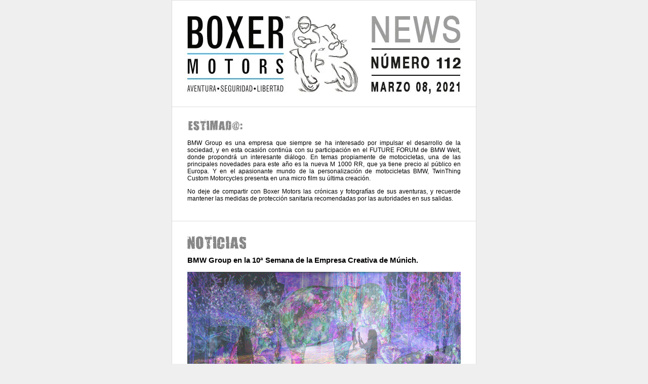

--- FILE ---
content_type: text/html
request_url: https://boxer-motors.com/wp-content/uploads/newsletter/112/index.html
body_size: 4272
content:
<!DOCTYPE html PUBLIC "-//W3C//DTD XHTML 1.0 Transitional//EN" "https://www.w3.org/TR/xhtml1/DTD/xhtml1-transitional.dtd">
<html xmlns="https://www.w3.org/1999/xhtml" xmlns="https://www.w3.org/1999/xhtml">
    <head>
        <meta http-equiv="Content-Type" content="text/html; charset=utf-8" />
<!-- NÚMERO DE NEWSLETTER -->        
        <title>Boxer Motors | Newsletter 112</title>
        
    <style>body {
margin: 0; padding: 0; min-width: 100% !important; font-size: 12px; font-family: Arial, Helvetica, sans-serif; text-align: justify;
}
a:visited {
color: #000000;
}
@media only screen and (min-device-width: 601px) {
  .content {
    width: 580px !important;
  }
  .col257 {
    width: 257px !important;
  }
}
</style><style>body {
margin: 0; padding: 0; min-width: 100% !important; font-size: 12px; font-family: Arial, Helvetica, sans-serif; text-align: justify;
}
</style></head>
    <body yahoo="" bgcolor="#efefef" style="min-width: 100% !important; font-size: 12px; font-family: Arial, Helvetica, sans-serif; text-align: justify; margin: 0; padding: 0;">
    <!--[if (gte mso 9)|(IE)]>
    <table width="600" align="center" cellpadding="0" cellspacing="0" border="0">
        <tr>
            <td>
        <![endif]-->

        <!-- TABLA GENERAL PRINCIPAL-->
        <table width="100%" bgcolor="#efefef" border="0" cellpadding="0" cellspacing="0" align="center">
            <tr>
                <td>
                    <!-- LIGA A VISTA EN NAVEGADOR -->
                    
                    
                    <!-- CUERPO DEL CORREO -->
                    <table width="602" align="center" bgcolor="#ffffff" cellpadding="0" cellspacing="0" border="0" style="width:602px!important; border: 1px solid #dddddd;">
                        <tr>
                            <td bgcolor="#ffffff" style="width: 100%;">
                               <table width="600" align="left" border="0" cellpadding="0" cellspacing="0">
                                    <tr>
                                        <td height="180" style="border-bottom-width: 1px; border-bottom-color: #dddddd; border-bottom-style: solid; padding: 15px 0;">
                                            <img src="https://boxer-motors.com/wp-content/uploads/newsletter/112/header.jpg" width="100%" height="auto" border="0" alt="" />
                                        </td>
                                    </tr>
                                </table> 
                            </td>
                        </tr>
                        <tr>
                            <td bgcolor="#ffffff" style="width: 100%; max-width: 580px;">
                               <table width="600" align="left" border="0" cellpadding="0" cellspacing="0">
                                    
                            <!--EDITORIAL-->
                                    <tr>
                                        <td height="" style="border-bottom-width: 1px; border-bottom-color: #dddddd; border-bottom-style: solid; font-size: 12px; font-family: Arial, Helvetica, sans-serif; text-align: justify; padding: 20px 30px 25px;" bgcolor="#ffffff" align="justify">
                                            <table style="width: 100%;" width="538">
                                                <tr>
                                                    <td  style="padding: 0; width: 20%; ">
                                                        <img src="https://boxer-motors.com/wp-content/uploads/newsletter/img/saludo.png" border="0" alt="Estimad@" style="width: 100%;" />
                                                    </td>
                                                    <td style="font-size: 22px;font-weight: bold; margin: 0px !important; color:#000000; width: 80%">&nbsp;</td>
                                                </tr>
                                            </table>
                                    <!-- TEXTO EDITORIAL --> 
                                            <p style="font-size: 12px; font-family: Arial, Helvetica, sans-serif; text-align: justify; color:#000000;">
                                            BMW Group es una empresa que siempre se ha interesado por impulsar el desarrollo de la sociedad, y en esta ocasi&oacute;n contin&uacute;a con su participaci&oacute;n en el FUTURE FORUM de BMW Welt, donde propondr&aacute; un interesante di&aacute;logo. En temas propiamente de motocicletas, una de las principales novedades para este a&ntilde;o es la nueva M 1000 RR, que ya tiene precio al p&uacute;blico en Europa. Y en el apasionante mundo de la personalizaci&oacute;n de motocicletas BMW, TwinThing Custom Motorcycles presenta en una micro film su &uacute;ltima creaci&oacute;n.</p>

                                            <p style="font-size: 12px; font-family: Arial, Helvetica, sans-serif; text-align: justify; color:#000000;">No deje de compartir con Boxer Motors las cr&oacute;nicas y fotograf&iacute;as de sus aventuras, y recuerde mantener las medidas de protección sanitaria recomendadas por las autoridades en sus salidas.
                                            </p>
                                        </td>
                                    </tr>
                                    
                            <!--SECCIÓN NOTICIAS -->
                                    <tr>
                                        <td height="" style="padding: 28px 30px 0;">
                                            <img src="https://boxer-motors.com/wp-content/uploads/newsletter/img/noticias.png" border="0" alt="Noticias" />
                                        </td>
                                    </tr>
                                <!--NOTA 1 -->
                                    <tr>
                                        <td height="" style="font-size: 15px; font-family: Arial, Helvetica, sans-serif; padding: 10px 30px 10px;" align="left">
                                    <!-- URL NOTICIA 1 -->
                                            <a target="_top"  href="https://boxer-motors.com/?p=14833" style="text-decoration: unset; color: #000000 !important; font-size: 15px; font-family: Arial, Helvetica, sans-serif; text-align: left;"> 
                                    <!-- TITULO DE NOTICIA 1-->                                           
                                                <strong>BMW Group en la 10ª Semana de la Empresa Creativa de M&uacute;nich.</strong>
                                                <img src="https://boxer-motors.com/wp-content/uploads/newsletter/112/nota1.gif" width="100%" border="0" alt="BMW Group en la 10ª Semana de la Empresa Creativa de Múnich." style=" border: none; margin-top: 15px;" />
                                            </a>
                                        </td>
                                    </tr>
                                    <tr>                                    
                                        <td height="" style="border-bottom-width: 1px; border-bottom-color: #dddddd; border-bottom-style: solid; font-size: 12px; font-family: Arial, Helvetica, sans-serif; padding:  5px 30px 30px; text-align: justify;" align="justify">
                                    <!-- TEXTO DE NOTICIA 1-->
                                           BMW Group est&aacute; organizando un emocionante di&aacute;logo de dise&ntilde;o en el FUTURE FORUM de BMW Welt con invitados destacados del mundo del arte y el dise&ntilde;o. Ponentes invitados: Takashi Kudo, director....
                                           <br>
                                    <!-- URL NOTICIA 1-->
                                            <a target="_top"  href="https://boxer-motors.com/?p=14833" style="text-decoration: unset; float: right;"><img src="https://boxer-motors.com/wp-content/uploads/newsletter/img/readmore2.png" border="0" alt="Leer m&aacute;s" style=" border: none; margin-top: 15px;" /></a>
                                        </td>
                                    </tr>
                            <!--NOTA 2 -->
                                    <tr>
                                        <td height="" style="border-bottom-width: 1px; border-bottom-color: #dddddd; border-bottom-style: solid; font-size: 12px; font-family: Arial, Helvetica, sans-serif; padding: 30px;" align="justify">
                                            <table>
                                                <tr>
                                                    <td width="120" style="padding: 0; vertical-align: top;">
                                                        <img src="https://boxer-motors.com/wp-content/uploads/newsletter/112/nota2.jpg" border="0" alt="BMW M 1000 RR 2021 lista para su venta." style="border: none;" width="140"  />
                                                    </td>
                                                    <td style="vertical-align: top; padding:0 0 0 10px; font-size: 12px; font-family: Arial, Helvetica, sans-serif; text-align: justify;">
                                    <!-- URL NOTICIA 2 -->
                                                        <a target="_top"  href="https://boxer-motors.com/?p=14836" style="text-decoration: unset; color: #000000 !important; font-size: 15px; font-family: Arial, Helvetica, sans-serif; text-align: left;">
                                    <!-- TÍTULO DE NOTICIA 2-->
                                                            <strong>BMW M 1000 RR 2021 lista para su venta.</strong>
                                                        </a><br><br>
                                    <!-- TEXTO DE NOTICIA 2-->
                                                         BLa primera “M” que BMW va a comercializar ya tiene precio de venta confirmado en Europa. Esta moto que toma como base la S 1000 RR de la firma alemana, pero que est&aacute; absolutamente...<br>
                                    <!-- URL NOTICIA 2 -->
                                                        <a target="_top"  href="https://boxer-motors.com/?p=14836" style="text-decoration: unset; float: right;">
                                                                <img src="https://boxer-motors.com/wp-content/uploads/newsletter/img/readmore2.png" border="0" alt="Leer m&aacute;s" style=" border: none; margin-top: 15px;" />
                                                            </a>
                                                        
                                                    </td>
                                                </tr>
                                            </table>                                            
                                        </td>
                                    </tr>
                                    
                            <!-- NOTA 3 -->
                                    <tr>
                                        <td height="" style="border-bottom-width: 1px; border-bottom-color: #dddddd; border-bottom-style: solid; font-size: 12px; font-family: Arial, Helvetica, sans-serif; padding: 30px;" align="justify">
                                            <table>
                                                <tr>
                                                    <td width="120" style="padding: 0; vertical-align: top;">
                                                        <img src="https://boxer-motors.com/wp-content/uploads/newsletter/112/nota3.jpg" border="0" alt="'UAP' 'Cosmic Traveller' Custom BMW R80." style="border: none;" width="140" height="110" />
                                                    </td>
                                                    <td style="vertical-align: top; padding:0 0 0 10px; font-size: 12px; font-family: Arial, Helvetica, sans-serif; text-align: justify;">
                                    <!-- URL NOTICIA 3-->
                                                        <a target="_top"  href="https://boxer-motors.com/?p=14839/"  style="text-decoration: unset; color: #000000 !important; font-size: 15px; font-family: Arial, Helvetica, sans-serif; text-align: left;">
                                    <!-- TITULO NOTICIA 3-->
                                                            <strong>'UAP' 'Cosmic Traveller' Custom BMW R80.</strong>
                                                        </a>
                                                        <br>
                                                        <br>
                                    <!-- TEXTO NOTICIA 3-->
                                                       Una de las &uacute;ltimas creaciones de TwinThing Custom Motorcycles, reconocido taller basado en Horndean, Hampshire, Reino Unido, es la UAP Cosmic Traveler, una BMW R80 reconvertida a un...<br>
                                    <!-- URL NOTICIA 3 -->
                                                        <a target="_top"  href="https://boxer-motors.com/?p=14839" style="text-decoration: unset; float: right;">
                                                            <img src="https://boxer-motors.com/wp-content/uploads/newsletter/img/readmore2.png" border="0" alt="Leer m&aacute;s" style=" border: none; margin-top: 15px;" />
                                                        </a>
                                                        
                                                    </td>
                                                </tr>
                                            </table>
                                        </td>
                                    </tr>
                            <!-- BANNER PUBLICIDAD -->
                                    <tr>
                                        <td height="" style="padding: 30px; border-bottom-width: 1px; border-bottom-color: #dddddd; border-bottom-style: solid;">
                                            <!--<a target="_top"  href="https://bikesroadadventure.com/" target="_blank" style="text-decoration: unset;">--> 
                                            <a target="_top"  href="https://bikesroadadventure.com/" target="_blank" style="text-decoration: unset;">   
                                                <img src="https://boxer-motors.com/wp-content/uploads/newsletter/img/ad_0.gif" border="0" alt="PUBLICIDAD" width="100%" style="border: none;" />
                                        </a>
                                        </td>
                                    </tr>
                            <!-- SECCIÓN VIAJE -->
                                    <tr>
                                        <td height="" style="padding: 30px 30px 0;">
                                            <img src="https://boxer-motors.com/wp-content/uploads/newsletter/img/viaje.png" border="0" alt="Viaje" />
                                        </td>
                                    </tr>
                                    <tr>
                                        <td height="" style="font-size: 15px; font-family: Arial, Helvetica, sans-serif; padding: 10px 30px 10px;" align="left">
                                    <!-- URL VIAJE -->        
                                            <a target="_top"  href="https://bikesroadadventure.com/irlanda-y-la-salvaje-ruta-atlantica-cir/" target="_blank" style="text-decoration: unset; color: #000000 !important; font-size: 15px; font-family: Arial, Helvetica, sans-serif; text-align: left;">
                                    <!-- TÍTTULO VIAJE -->                                            
                                                <strong>Descubra el salvaje camino del Atlántico por Irlanda</strong>
                                                <img src="https://boxer-motors.com/wp-content/uploads/newsletter/112/viaje.gif" width="100%" border="0" alt="Descubra el salvaje camino del Atlántico por Irlanda" style=" border: none; margin-top: 15px;" />
                                            </a>
                                        </td>
                                    </tr>
                                    <tr>
                                        <td height="" style="border-bottom-width: 1px; border-bottom-color: #dddddd; border-bottom-style: solid; font-size: 12px; font-family: Arial, Helvetica, sans-serif; padding:  5px 30px 30px; text-align: justify;" align="justify">

                                    <!-- TEXTO VIAJE -->
                                           Experimente paisajes espectaculares a lo largo del Salvaje Camino del Atl&aacute;ntico y de la t&iacute;pica hospitalidad irlandesa a trav&eacute;s de este hermoso pa&iacute;s. Irlanda, la Isla Esmeralda, da una cálida bienvenida a los motociclistas que llegan a recorrer sus ciudades llenas de vida...<br>
                                    <!-- URL VIAJE -->
                                            <a target="_top"  href="https://bikesroadadventure.com/irlanda-y-la-salvaje-ruta-atlantica-cir/" target="_blank" style="text-decoration: unset; float: right;"><img src="https://boxer-motors.com/wp-content/uploads/newsletter/img/readmore2.png" border="0" alt="Leer más" style=" border: none; margin-top: 15px;" /></a>
                                        </td>
                                    </tr>
                            <!-- MODELO -->
                                    <tr>
                                        <td height="" style="padding: 30px 30px 0;">
                                            <img src="https://boxer-motors.com/wp-content/uploads/newsletter/img/modelo.png" border="0" alt="Modelo de la semana" />
                                        </td>
                                    </tr>
                                    <tr>
                                        <td height="" style="border-bottom-width: 1px; border-bottom-color: #dddddd; border-bottom-style: solid; font-size: 15px; font-family: Arial, Helvetica, sans-serif; padding: 10px 30px 30px;" align="left">
                                    <!-- URL MODELO  -->
                                            <a target="_top"  href="https://boxer-motors.com/?p=14816" style="text-decoration: unset; color: #000000 !important;">
                                    <!-- TÍTULO MODELO-->
                                                <strong>Filippa Fransson</strong>
                                                <img src="https://boxer-motors.com/wp-content/uploads/newsletter/112/modelo.gif" width="100%" border="0" alt="Filippa Fransson" style=" border: none; margin-top: 15px;" />
                                            </a>
                                        </td>
                                    </tr>
                            
                            <!-- SECCIÓN CUMPLEAÑOS -->
                                    <tr>
                                        <td height="" style="padding: 30px 30px 0;">
                                            <img src="https://boxer-motors.com/wp-content/uploads/newsletter/img/cumpleanos.png" border="0" alt="Cumplea&ntilde;os de la semana" />
                                        </td>
                                    </tr>
                                    <tr>
                                        <td height="" style="border-bottom-width: 1px; border-bottom-color: #dddddd; border-bottom-style: solid; font-size: 15px; font-family: Arial, Helvetica, sans-serif; padding: 13px 20px 30px;" align="center">
                                            <strong>Esta semana enviamos nuestra m&aacute;s cordial felicitaci&oacute;n a nuestros amigos:</strong>
                                            <table  width="100%" align="center" border="0" cellpadding="0" cellspacing="10" style="margin-right: 0; margin-top: 5px;">
                                                <tr>
                                                    <td style="" valign="top" style="font-size: 12px; font-family: Arial, Helvetica, sans-serif; color:#000000;">
                                                        <table width="100%"  align="center" border="0" cellpadding="0" cellspacing="0" style=" margin-top: 5px;">
                                    <!-- TABLA 1 DE CUMPLEAÑOS-->
                                                            <tr>
                                                                <td valign="top" style="font-size: 10px; font-family: Arial, Helvetica, sans-serif; color:#000000; text-align: center;">
                                                                <h4 style="margin: 10px 0 5px; font-size: 12px; font-family: Arial, Helvetica, sans-serif; color:#000000;" align="center">
                                                                    SR. MANUEL OCHOA G&Oacute;MEZ
                                                                </h4>
                                                                    09 de Marzo                                                                   
                                                                </td>
                                                            </tr>
                                                            <tr>
                                                                <td valign="top" style="font-size: 10px; font-family: Arial, Helvetica, sans-serif; color:#000000; text-align: center;">
                                                                <h4 style="margin: 10px 0 5px; font-size: 12px; font-family: Arial, Helvetica, sans-serif; color:#000000;" align="center">
                                                                   LIC. JUAN DIONISIO URQUIOLA P&Eacute;REZ
                                                                </h4>
                                                                    10 de Marzo                                                                   
                                                                </td>
                                                            </tr>                                                            
                                                            <tr>
                                                                <td valign="top" style="font-size: 10px; font-family: Arial, Helvetica, sans-serif; color:#000000; text-align: center;">
                                                                <h4 style="margin: 10px 0 5px; font-size: 12px; font-family: Arial, Helvetica, sans-serif; color:#000000;" align="center">
                                                                   ING. JOS&Eacute; RAMIRO &Aacute;LVAREZ-TOSTADO VILLARREAL
                                                                </h4>
                                                                    10 de Marzo                                                                    
                                                                </td>
                                                            </tr>
                                                            <tr>
                                                                <td valign="top" style="font-size: 10px; font-family: Arial, Helvetica, sans-serif; color:#000000; text-align: center;">
                                                                <h4 style="margin: 10px 0 5px; font-size: 12px; font-family: Arial, Helvetica, sans-serif; color:#000000;" align="center">
                                                                   ING. DOMINGO ALEJANDRO BA&Ntilde;UELOS CH&Aacute;VEZ
                                                                </h4>
                                                                    10 de Marzo                                                                    
                                                                </td>
                                                            </tr>
                                                            <tr>
                                                                <td valign="top" style="font-size: 10px; font-family: Arial, Helvetica, sans-serif; color:#000000; text-align: center;">
                                                                <h4 style="margin: 10px 0 5px; font-size: 12px; font-family: Arial, Helvetica, sans-serif; color:#000000;" align="center">
                                                                    SR. ISAAC DEL BOSQUE
                                                                </h4>
                                                                    10 de Marzo                                                                    
                                                                </td>
                                                            </tr>
                                                            <tr>
                                                                <td valign="top" style="font-size: 10px; font-family: Arial, Helvetica, sans-serif; color:#000000; text-align: center;">
                                                                <h4 style="margin: 10px 0 5px; font-size: 12px; font-family: Arial, Helvetica, sans-serif; color:#000000;" align="center">
                                                                   ING. H&Eacute;CTOR RODR&Iacute;GUEZ RODR&Iacute;GUEZ
                                                                </h4>
                                                                    10 de Marzo                                                                    
                                                                </td>
                                                            </tr>
                                                            <tr>
                                                                <td valign="top" style="font-size: 10px; font-family: Arial, Helvetica, sans-serif; color:#000000; text-align: center;">
                                                                <h4 style="margin: 10px 0 5px; font-size: 12px; font-family: Arial, Helvetica, sans-serif; color:#000000;" align="center">                                                                    
                                                                    SR. JOS&Eacute; LUIS PERABELES DE LA FUENTE
                                                                </h4>
                                                                    10 de Marzo                                                                    
                                                                </td>
                                                            </tr>
                                                            <tr>
                                                                <td valign="top" style="font-size: 10px; font-family: Arial, Helvetica, sans-serif; color:#000000; text-align: center;">
                                                                <h4 style="margin: 10px 0 5px; font-size: 12px; font-family: Arial, Helvetica, sans-serif; color:#000000;" align="center">
                                                                    SR. MARCOS MONTIEL CARAPIA
                                                                </h4>
                                                                    10 de Marzo                                                                    
                                                                </td>
                                                            </tr>
                                                            
                                                        </table>
                                                    </td>
                                                    <td style="" valign="top" style="font-size: 12px; font-family: Arial, Helvetica, sans-serif; color:#000000;">
                                                        <table width="100%"  align="center" border="0" cellpadding="0" cellspacing="0" style=" margin-top: 5px;">
                                    <!-- TABLA 2 DE CUMPLEAÑOS-->
                                                            
                                                            <tr>
                                                                <td valign="top" style="font-size: 10px; font-family: Arial, Helvetica, sans-serif; color:#000000; text-align: center;">
                                                                <h4 style="margin: 10px 0 5px; font-size: 12px; font-family: Arial, Helvetica, sans-serif; color:#000000;" align="center">                                                                    
                                                                    LIC. SALVADOR HERRERA &Aacute;VILA
                                                                </h4>
                                                                    11 de Marzo                                                                    
                                                                </td>
                                                            </tr>
                                                            <tr>
                                                                <td valign="top" style="font-size: 10px; font-family: Arial, Helvetica, sans-serif; color:#000000; text-align: center;">
                                                                <h4 style="margin: 10px 0 5px; font-size: 12px; font-family: Arial, Helvetica, sans-serif; color:#000000;" align="center">
                                                                    SR. JOS&Eacute; &Aacute;NGEL OROZCO GARC&Iacute;A
                                                                </h4>
                                                                    11 de Marzo                                                                    
                                                                </td>
                                                            </tr>
                                                            <tr>
                                                                <td valign="top" style="font-size: 10px; font-family: Arial, Helvetica, sans-serif; color:#000000; text-align: center;">
                                                                <h4 style="margin: 10px 0 5px; font-size: 12px; font-family: Arial, Helvetica, sans-serif; color:#000000;" align="center">                                                                    
                                                                    SR. FERNANDO L&Oacute;PEZ VERGARA
                                                                </h4>
                                                                    12 de Marzo                                                                    
                                                                </td>
                                                            </tr>
                                                            <tr>
                                                                <td valign="top" style="font-size: 10px; font-family: Arial, Helvetica, sans-serif; color:#000000; text-align: center;">
                                                                <h4 style="margin: 10px 0 5px; font-size: 12px; font-family: Arial, Helvetica, sans-serif; color:#000000;" align="center">
                                                                    LIC. FRANCISCO JOS&Eacute; MEZA S&Aacute;NCHEZ
                                                                </h4>
                                                                    14 de Marzo                                                                    
                                                                </td>
                                                            </tr>
                                                            <tr>
                                                                <td valign="top" style="font-size: 10px; font-family: Arial, Helvetica, sans-serif; color:#000000; text-align: center;">
                                                                <h4 style="margin: 10px 0 5px; font-size: 12px; font-family: Arial, Helvetica, sans-serif; color:#000000;" align="center">
                                                                   SR. ALEJANDRO GONZ&Aacute;LEZ-PAUL RAM&Iacute;REZ
                                                                </h4>
                                                                    14 de Marzo                                                                    
                                                                </td>
                                                            </tr><tr>
                                                                <td valign="top" style="font-size: 10px; font-family: Arial, Helvetica, sans-serif; color:#000000; text-align: center;">
                                                                <h4 style="margin: 10px 0 5px; font-size: 12px; font-family: Arial, Helvetica, sans-serif; color:#000000;" align="center">                                                                    
                                                                    LIC. &Aacute;LVARO RODR&Iacute;GUEZ GARC&Iacute;A
                                                                </h4>
                                                                    14 de Marzo                                                                    
                                                                </td>
                                                            </tr>
                                                            <tr>
                                                                <td valign="top" style="font-size: 10px; font-family: Arial, Helvetica, sans-serif; color:#000000; text-align: center;">
                                                                <h4 style="margin: 10px 0 5px; font-size: 12px; font-family: Arial, Helvetica, sans-serif; color:#000000;" align="center">
                                                                    SR. LEONARDO NOYOLA VOGEL
                                                                </h4>
                                                                    14 de Marzo                                                                    
                                                                </td>
                                                            </tr>
                                                            <tr>
                                                                <td valign="top" style="font-size: 10px; font-family: Arial, Helvetica, sans-serif; color:#000000; text-align: center;">
                                                                <h4 style="margin: 10px 0 5px; font-size: 12px; font-family: Arial, Helvetica, sans-serif; color:#000000;" align="center">                                                                    
                                                                    SR. H&Eacute;CTOR GUERRERO UNDA
                                                                </h4>
                                                                    14 de Marzo                                                                    
                                                                </td>
                                                            </tr>
                                                                                                                                                                                   
                                                        </table>
                                                    </td>
                                                </tr>
                                            </table>
                                        </td>
                                    </tr>
                                            
                            <!-- SECCIÓN PRODUCTOS -->
                                    <tr>
                                        <td height="" style="padding: 30px 30px 0;">
                                            <img src="https://boxer-motors.com/wp-content/uploads/newsletter/img/recomendaciones.png" border="0" alt="Recomendaciones" />
                                        </td>
                                    </tr>
                                    <tr>
                                        <td height="" style="border-bottom-width: 1px; border-bottom-color: #dddddd; border-bottom-style: solid; padding: 10px 30px 30px;" align="left">
                                            <table width="100%" align="center" border="0" cellpadding="0" cellspacing="0">
                                                <tr>
                                                    <td height="180" style="padding: 0; text-align: left; width: 48%;">
                                    <!-- URL PRODUCTO 1 -->
                                                        <a target="_top"  href="https://boxer-motors.com/?p=14842" style="text-decoration: unset;">
                                                            <img src="https://boxer-motors.com/wp-content/uploads/newsletter/112/producto1.jpg" border="0" alt="Recomendaciones Boxer Motors" style="width: 100%; border:none;" />
                                                        </a>
                                                    </td>
                                                    <td height="180" style="padding: 0; text-align: right; width: 4%;">
                                                        &nbsp;
                                                    </td>
                                                    <td height="180" style="padding: 0; text-align: right; width: 48%;">
                                    <!-- URL PRODUCTO 2 -->
                                                        <a target="_top"  href="https://boxer-motors.com/?p=14847" style="text-decoration: unset;">
                                                            <img src="https://boxer-motors.com/wp-content/uploads/newsletter/112/producto2.jpg" border="0" alt="Recomendaciones Boxer Motors" style="width: 100%; border:none;" />
                                                        </a>
                                                    </td>
                                                </tr>
                                            </table>
                                        </td>
                                    </tr>
                                <!-- BANNERS PUBLICIDAD -->
                                    <tr>
                                        <td height="" style="border-bottom-width: 1px; border-bottom-color: #dddddd; border-bottom-style: solid; padding: 30px 30px;" align="left">
                                            <table width="100%" align="left" border="0" cellpadding="0" cellspacing="0" style="margin-right: 20px;">
                                                <tr>
                                                    <td width="30%" style="padding: 0;">
                                                        <a target="_top"  href="https://www.edelweissbike.com/" target="_blank" style="text-decoration: unset;">
                                                            <img src="https://boxer-motors.com/wp-content/uploads/newsletter/img/ad_1.gif" width="100%" border="0" alt="PUBLICIDAD" style="border: none;" />
                                                        </a>
                                                    </td>
                                                    <td width="5%" style="padding: 0;">
                                                        
                                                    </td>
                                                    <td width="30%" style="padding: 0;border:1px solid #eeeeee;">
                                                        <a target="_top"  href="https://www.bikesroadadventure.com/" target="_blank" style="text-decoration: unset;">
                                                            <img src="https://boxer-motors.com/wp-content/uploads/newsletter/img/ad_4.gif" width="100%" border="0" alt="PUBLICIDAD" style="border: none;" />
                                                        </a>
                                                    </td>
                                                    <td width="5%" style="padding: 0;">
                                                        
                                                    </td>
                                                    <td width="30%" style="padding: 0;">
                                                        <a target="_top"  href="https://estudiolofft.com" target="_blank" style="text-decoration: unset;">
                                                            <img src="https://boxer-motors.com/wp-content/uploads/newsletter/img/ad_3.gif" width="100%" border="0" alt="PUBLICIDAD" style="border: none;" />
                                                        </a>
                                                    </td>
                                                </tr>
                                            </table>
                                            
                                        </td>
                                    </tr>
                                    <tr>
                                        <td bgcolor="#878786" style="color: #ffffff; padding: 30px 30px;">
                                            <table width="100%" border="0" cellspacing="0" cellpadding="0">
                                                <tr>
                                                    <td align="center" style="padding: 0;">
                                                        <table border="0" cellspacing="0" cellpadding="0">
                                                            <tr>
                                                                <td width="37" style="padding: 0 10px;" align="center">
                                                                    <a target="_top"  href="https://boxer-motors.com/fb/" target="_blank" style="text-decoration: unset;">
                                                                        <img src="https://boxer-motors.com/wp-content/uploads/newsletter/img/fb.png" width="31" height="31" alt="Facebook" border="0" style="border: none;" />
                                                                    </a>
                                                                </td>
                                                                <td width="31" style="padding: 0 10px;" align="center">
                                                                    <a target="_top"  href="https://boxer-motors.com/in/" target="_blank" style="text-decoration: unset;">
                                                                        <img src="https://boxer-motors.com/wp-content/uploads/newsletter/img/int.png" width="31" height="31" alt="Instagram" border="0" style="border: none;" />
                                                                    </a>
                                                                </td>
                                                                <td width="31" style="padding: 0 10px;" align="center">
                                                                    <a target="_top"  href="https://boxer-motors.com/tw/" target="_blank" style="text-decoration: unset;">
                                                                        <img src="https://boxer-motors.com/wp-content/uploads/newsletter/img/tw.png" width="31" height="31" alt="Twitter" border="0" style="border: none;" />
                                                                    </a>
                                                                </td>
                                                                <td width="31" style="padding: 0 10px;" align="center">
                                                                    <a target="_top"  href="https://boxer-motors.com/pt/" target="_blank" style="text-decoration: unset;">
                                                                        <img src="https://boxer-motors.com/wp-content/uploads/newsletter/img/pnt.png" width="31" height="31" alt="Pinterest" border="0" style="border: none;" />
                                                                    </a>
                                                                </td>
                                                                <td width="31" style="padding: 0 10px;" align="center">
                                                                    <a target="_top"  href="https://boxer-motors.com/ln/" target="_blank" style="text-decoration: unset;">
                                                                        <img src="https://boxer-motors.com/wp-content/uploads/newsletter/img/lnk.png" width="31" height="31" alt="Linkedin" border="0" style="border: none;" />
                                                                    </a>
                                                                </td>
                                                                
                                                                <td width="31" style="padding: 0 10px;" align="center">
                                                                    <a target="_top"  href="https://boxer-motors.com/yt/" target="_blank" style="text-decoration: unset;">
                                                                        <img src="https://boxer-motors.com/wp-content/uploads/newsletter/img/yt.png" width="31" height="31" alt="Youtube" border="0" style="border: none;" />
                                                                    </a>
                                                                </td>
                                                                <td width="31" style="padding: 0 10px;" align="center">
                                                                    <a target="_top"  href="mailto:?subject=Conoce el apasionante mundo del motociclismo BMW" target="_blank" style="text-decoration: unset;">
                                                                        <img src="https://boxer-motors.com/wp-content/uploads/newsletter/img/mail.png" width="31" height="31" alt="Envía a un amigo" border="0" style="border: none;" />
                                                                    </a>
                                                                </td>

                                                            </tr>
                                                        </table>
                                                    </td>
                                                </tr>
                                                <tr>
                                                    <td align="center" style="font-size: 11px; padding: 0 30px; color: #ffffff !important;">
                                                        <p style="margin: 0px; padding: 10px 0px;">
                                                        Este mensaje ha sido enviado a <a target="_top"  href="mailto:#e-mail#" style="text-decoration: none; color: #ffffff !important;">#e-mail#</a> por <a target="_top"  href="mailto:mercadotecnia@boxer-motors.com" style="text-decoration: none; color: #ffffff !important;">mercadotecnia@boxer-motors.com</a> || Para darse de baja o actualizar sus datos d&eacute; <a target="_top"  href="https://boxer-motors.com/unsuscribe?baja='#e-mail#'" style="text-decoration: none; color: #ffffff !important;">Click aqu&iacute;</a> <a target="_top"  href="https://boxer-motors.com/aviso-de-privacidad/" style="text-decoration: none; color: #ffffff !important;">|| Aviso de Privacidad ||</a> Boxer Motors, S.A. de C.V. Cuauht&eacute;moc 158 B-1 Col. Tizap&aacute;n San &Aacute;ngel C.P. 01090 Tel: 5591719150.
                                                        </p>
                                                        <p style="margin: 0px; padding: 10px 0px;" align="center">&copy; Boxer Motors, M&eacute;xico 2021.<br />
                                                    </p></td>
                                                </tr>
                                            </table>
                                        </td>
                                    </tr>
                                </table>
                            </td>
                        </tr>
                    </table>
                </td>
            </tr>
        </table>
     <!--[if (gte mso 9)|(IE)]>
            </td>
        </tr>
    </table>
    <![endif]-->  
    <img src="https://www.google-analytics.com/collect?v=1&tid=UA-18281813-1&cid=#fax#&uid=#fax#&t=event&ec=email&ea=open&el=newsletter&cs=BN112&cm=email&cn=boxernews" style="visibility: hidden;"/> 
    </body>
</html>
